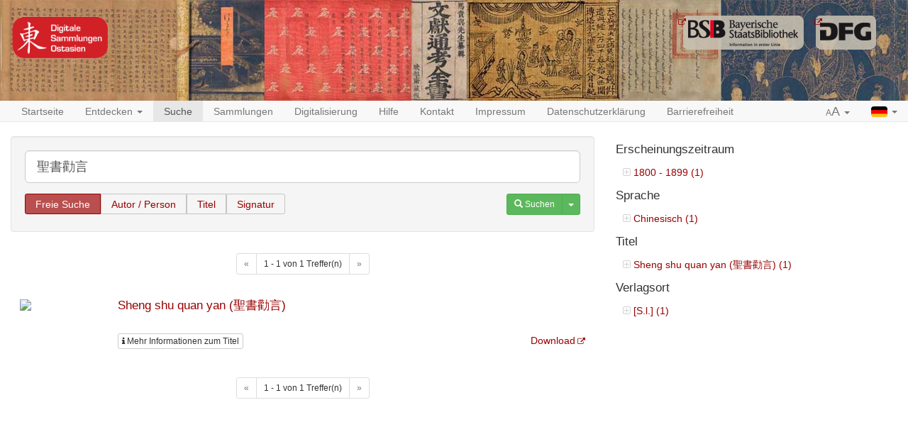

--- FILE ---
content_type: text/html;charset=UTF-8
request_url: https://ostasien.digitale-sammlungen.de/search?q=%E8%81%96%E6%9B%B8%E5%8B%B8%E8%A8%80&searchType=free
body_size: 3055
content:
<!DOCTYPE html>

<html>
    <head>
        <meta charset="utf-8"/>
        <meta http-equiv="X-UA-Compatible" content="IE=edge" />
        <meta name="viewport" content="initial-scale=1, maximum-scale=1"/>
        <meta name="description" content="" />

        <link rel="shortcut icon" href="/images/favicon.png"/>
        <link rel='stylesheet' href='/webjars/bootstrap/3.4.1/css/bootstrap.min.css'/>
        <link rel='stylesheet' href='/webjars/font-awesome/4.7.0/css/font-awesome.min.css'/>
        <link rel='stylesheet' href='/webjars/malihu-custom-scrollbar-plugin/3.1.5/jquery.mCustomScrollbar.min.css'/>
        <link rel="stylesheet" href='/webjars/jquery-ui/1.14.1/jquery-ui.min.css'/>
        <link rel="stylesheet" type="text/css" href="/css/styles.css"/>
        <link href="/css/custom.css" rel="stylesheet" />
        <script src="/js/vendor/html5shiv.min.js"></script>
        <script src="/js/vendor/respond.min.js"></script>
        <meta name="description" content=""/>
        <meta name="author" content=""/>
        <link rel="icon" href="/images/favicon.ico"/>
        
        <title>DIGITALE SAMMLUNGEN OSTASIEN: Freie Suche</title>
        
    </head>
<body>
    
    <div id="header">
        <div id="headerImage" class="container-fluid maxWidth">
            <a href="/" id="logoDSO"> </a>
            <a href="https://www.dfg.de/" target="_blank" id="logoDFG"> </a>
            <a href="https://www.bsb-muenchen.de/" target="_blank" id="logoBSB"> </a>
        </div>
    </div>


    
    <nav id="main-navbar" class="navbar navbar-default navbar-static-top">
        <div id="fluidNavbarContainer" class="container-fluid maxWidth">
            <div class="navbar-header">
                <a class="navbar-brand visible-xs" href="/">Digitale Sammlungen: <b>Ostasien</b></a>
                <button type="button" class="navbar-toggle collapsed" data-toggle="collapse" data-target="#navbar"
                        aria-expanded="false" aria-controls="navbar">
                    <span class="sr-only">Toggle navigation</span>
                    <span class="icon-bar"></span>
                    <span class="icon-bar"></span>
                    <span class="icon-bar"></span>
                </button>
            </div>
            <div id="navbar" class="navbar-collapse collapse">
                <ul class="nav navbar-nav">
                    <li>
                        <a href="/">Startseite</a>
                    </li>

                    <li>
                        <a href="#" class="dropdown-toggle" data-toggle="dropdown" role="button" aria-haspopup="true"
                           aria-expanded="false">Entdecken <span class="caret"></span></a>
                        <ul class="dropdown-menu">
                            <li><a href="/discover/years">Erscheinungszeit</a></li>
                            <li><a href="/discover/titles">Titel</a></li>
                            <li><a href="/discover/persons">Autor / Person</a></li>
                        </ul>
                    </li>

                    <li class="active">
                        <a href="/search">Suche</a>
                    </li>

                    <li>
                        <a href="/collections">Sammlungen</a>
                    </li>

                    <li>
                        <a href="/digitisation">Digitalisierung</a>
                    </li>

                    <li class="hidden-md hidden-sm visible-xs visible-lg">
                        <a href="/help">Hilfe</a>
                    </li>

                    <li class="hidden-md hidden-sm visible-xs visible-lg">
                        <a href="/contact">Kontakt</a>
                    </li>

                    <li class="hidden-md hidden-sm visible-xs visible-lg">
                        <a href="/imprint">Impressum</a>
                    </li>

                    <li class="hidden-md hidden-sm visible-xs visible-lg">
                        <a href="/privacy">Datenschutzerklärung</a>
                    </li>

                    <li class="hidden-md hidden-sm visible-xs visible-lg">
                        <a href="/accessibility">Barrierefreiheit</a>
                    </li>

                    <li class="visible-md visible-sm hidden-xs dropdown">
                        <a href="#" class="dropdown-toggle" data-toggle="dropdown" role="button" aria-haspopup="true"
                           aria-expanded="false">Mehr... <span class="caret"></span></a>
                        <ul class="dropdown-menu">
                            <li><a href="/help">Hilfe</a></li>
                            <li><a href="/contact">Kontakt</a></li>
                            <li><a href="/imprint">Impressum</a></li>
                            <li><a href="/privacy">Datenschutzerklärung</a></li>
                            <li><a href="/accessibility">Barrierefreiheit</a></li>
                        </ul>
                    </li>

                </ul>
                <ul class="nav navbar-nav navbar-right">
                    <li class="dropdown">
                        <a href="#" class="dropdown-toggle" data-toggle="dropdown" role="button" aria-haspopup="true"
                           aria-expanded="false"><span class="small">A</span><span class="large">A</span>
                            <span class="caret"></span></a>
                        <ul class="dropdown-menu">
                            <li><a class="fontSizeLink" data-size="0" href="#">Normal (100%)</a></li>
                            <li><a class="fontSizeLink" data-size="1" href="#">Vergrößert (200%)</a></li>
                        </ul>
                    </li>
                    <li class="dropdown">
                        <a href="#" class="dropdown-toggle languageLink" data-toggle="dropdown" role="button" aria-haspopup="true"
                           aria-expanded="false"><img src="/images/flag_german.gif" alt="German Flag">
                            <span class="caret"></span></a>
                        
                        
                        <ul class="dropdown-menu">
                            <li class="languageLink">
                                <a href="/search?q=聖書勸言&amp;searchType=free&amp;locale=de"><img src="/images/flag_german.gif" alt="German"> Deutsch</a>
                            </li>
                            <li class="languageLink">
                                <a href="/search?q=聖書勸言&amp;searchType=free&amp;locale=en"><img src="/images/flag_english.gif" alt="English"> English</a>
                            </li>
                            <li class="languageLink">
                                <a href="/search?q=聖書勸言&amp;searchType=free&amp;locale=zh_TW"><img src="/images/flag_chinese.png" alt="Chinese"> 中文</a>
                            </li>
                        </ul>
                    </li>
                </ul>
            </div>
        </div>
    </nav>

    <div id="main-container" class="container-fluid maxWidth">
        <div>
            
            <div class="row">
                <div class="col-sm-12 col-md-8">
    <div class="modal fade" id="metaDataModal" tabindex="-1" role="dialog"
     aria-labelledby="myModalLabel">
  <div class="modal-dialog" role="document">
    <div class="modal-content">
      <div class="modal-header">
        <button type="button" class="close" data-dismiss="modal" aria-label="Close"><span
            aria-hidden="true">&times;</span></button>
        <h4 class="modal-title" id="myModalLabel"></h4>
      </div>
      <div class="modal-body">
        <div class="row">
          <div class="col-sm-9 metaDataSection">
            <dl id="metadata" class="dl-horizontal"></dl>
          </div>
          <div class="col-sm-3 thumbnailSection">
            <a class="thumbnail" id="viewerLink">
              <img class="ajax-loader" src="/images/ajax-loader.gif" alt="Loader">
            </a>
          </div>
        </div>
        <div class="row">
          <div class="col-xs-12 collectionSection">

          </div>
        </div>
      </div>
      <div class="modal-footer">
        <div class="btn-group pull-left" role="group">
          <button type="button" class="btn btn-default btn-previous"><span class="glyphicon
   glyphicon-chevron-left"></span></button>
          <button type="button" class="btn btn-default btn-next"><span class="glyphicon
   glyphicon-chevron-right"></span></button>
        </div>
        <button type="button" class="btn btn-danger" data-dismiss="modal">Schließen</button>
      </div>
    </div>
  </div>
</div>
    <form action="/search" accept-charset="utf-8" method="get">
      <div class="well">
        <div class="form-group">
          <input type="text" class="form-control input-lg" id="q" name="q" placeholder="Suchbegriff"
                 value="聖書勸言"/>
        </div>
        <div class="form-group">
          <fieldset>
            <label for="radio-free">Freie Suche</label>
            <input type="radio" name="searchType" value="free" id="radio-free" checked="checked"/>

            <label for="radio-author">Autor / Person</label>
            <input type="radio" name="searchType" value="author" id="radio-author"/>

            <label for="radio-title">Titel</label>
            <input type="radio" name="searchType" value="title" id="radio-title"/>

            <label for="radio-signature">Signatur</label>
            <input type="radio" name="searchType" value="signature" id="radio-signature"/>
          </fieldset>

          <div class="btn-group pull-right">
            <button type="submit" class="btn btn-success btn-sm">
              <span class="glyphicon glyphicon-search"></span>
              <span>Suchen</span>
            </button>
            <button type="button" class="btn btn-success btn-sm dropdown-toggle" data-toggle="dropdown" aria-haspopup="true" aria-expanded="false">
              <span class="caret"></span>
              <span class="sr-only">Toggle Dropdown</span>
            </button>
            <ul class="dropdown-menu">
              <li><a href="/search">Neue Suche</a></li>
              <li><a href="/help">Hilfe</a></li>
            </ul>
          </div>
        </div>
      </div>
    </form>

    
    

    

    
      
  <div class="pagination center-block">
  <nav aria-label="Navigation for search results">
    <ul class="pagination pagination-sm">
      <li class="disabled">
        
        <a>
          <span aria-hidden="true">&laquo;</span>
        </a>
      </li>
      <li><span>1 - 1 von 1 Treffer(n)</span></li>
      <li  class="disabled">
        
        <a>
          <span aria-hidden="true">&raquo;</span>
        </a>
      </li>
    </ul>
  </nav>
</div>
  <div id="searchResults">
    
      <div class="searchResultItem" data-manifest="https://api.digitale-sammlungen.de/iiif/presentation/v2/bsb11021943/manifest">
  <div class="row">
    <div class="col-sm-2 image">
      <a href="/view/bsb11021943" target="_self">
        <img class="thumbnailImage"
             src="https://api.digitale-sammlungen.de/iiif/image/v2/bsb11021943_00001/full/!130,130/0/default.jpg">
      </a>
    </div>
    <div class="col-sm-10 text">
      <h4 class="title">
        <a href="/view/bsb11021943" target="_self">Sheng shu quan yan (聖書勸言)</a>
      </h4>
      <span></span>
      <br/>

      <div class="links clearfix">
        <!-- Button trigger modal -->
        <button type="button"
                class="btn btn-default btn-xs modalButton">
          <i class="fa fa-info"></i> <span>Mehr Informationen zum Titel</span>
        </button>
        <div class="btn-group pull-right" role="group" aria-label="...">
          
          <a href="https://daten.digitale-sammlungen.de/zend-bsb/pdf_download.pl?id=bsb11021943" target="_blank">Download</a>
        </div>
      </div>
      <ul class="highlightings">
        
      </ul>
    </div>
  </div>
</div>
    
  </div>
  <div class="pagination center-block">
  <nav aria-label="Navigation for search results">
    <ul class="pagination pagination-sm">
      <li class="disabled">
        
        <a>
          <span aria-hidden="true">&laquo;</span>
        </a>
      </li>
      <li><span>1 - 1 von 1 Treffer(n)</span></li>
      <li  class="disabled">
        
        <a>
          <span aria-hidden="true">&raquo;</span>
        </a>
      </li>
    </ul>
  </nav>
</div>

    
  </div>

                <div class="col-sm-12 col-md-4">
                    

                    
                        
                            <div class="facetItem">
  <h4>Erscheinungszeitraum</h4>
  <ul>
    
      <li>
          <a href="/search?q=聖書勸言&amp;searchType=free&amp;fq=publication_date_century:18" target="_self">
            <i class="fa fa-plus-square-o" aria-hidden="true"></i>
            
            <span>1800 - 1899 (1)</span>
          </a>
      </li>

      
    
    
  </ul>
</div>
                        
                            <div class="facetItem">
  <h4>Sprache</h4>
  <ul>
    
      <li>
          <a href="/search?q=聖書勸言&amp;searchType=free&amp;fq=all_languages:zh" target="_self">
            <i class="fa fa-plus-square-o" aria-hidden="true"></i>
            
            <span>Chinesisch (1)</span>
          </a>
      </li>

      
    
    
  </ul>
</div>
                        
                            <div class="facetItem">
  <h4>Titel</h4>
  <ul>
    
      <li>
          <a href="/search?q=聖書勸言&amp;searchType=free&amp;fq=all_titles_combi_lang:Sheng shu quan yan (聖書勸言)" target="_self">
            <i class="fa fa-plus-square-o" aria-hidden="true"></i>
            
            <span>Sheng shu quan yan (聖書勸言) (1)</span>
          </a>
      </li>

      
    
    
  </ul>
</div>
                        
                            <div class="facetItem">
  <h4>Verlagsort</h4>
  <ul>
    
      <li>
          <a href="/search?q=聖書勸言&amp;searchType=free&amp;fq=place_combi_lang_publish:[S.l.]" target="_self">
            <i class="fa fa-plus-square-o" aria-hidden="true"></i>
            
            <span>[S.l.] (1)</span>
          </a>
      </li>

      
    
    
  </ul>
</div>
                        

                    
                </div>
            </div>
        </div>
    </div>

    <script type="text/javascript" src="/webjars/jquery/2.2.4/jquery.min.js"></script>
    <script type="text/javascript" src="/webjars/jquery-ui/1.14.1/jquery-ui.min.js"></script>
    <script type="text/javascript" src="/webjars/bootstrap/3.4.1/js/bootstrap.min.js"></script>
    <script type="text/javascript"
    src="/webjars/malihu-custom-scrollbar-plugin/3.1.5/jquery.mCustomScrollbar.concat.min.js"></script>
    <script type="text/javascript" src="/webjars/jquery.scrollTo/2.1.2/jquery.scrollTo.min.js"></script>
    <script src="/js/vendor/js.cookie-2.0.4.min.js"></script>
    <script type="text/javascript" src="/js/main.js"></script>

    <script type="text/javascript" src="/js/search.js"></script>

    <script type="text/javascript">
      $(document).ready(function () {
        var locale = "de";
        window.myModals = new ModalList(locale);
        myModals.init();

        var searchResultItems = $('.searchResultItem');
        $.each(searchResultItems, function (index, item) {
          var myModal = new Modal(item, index, myModals);
          myModal.init();
          myModals.modals.push(myModal);
        });
      });
    </script>
  
<script>

    $(function () {
        $('a[href]').filter(function () {
            return /^https?:\/\//.test($(this).attr('href'));
        }).attr('target', '_blank');
    });
</script>
</body>
</html>



--- FILE ---
content_type: text/javascript
request_url: https://ostasien.digitale-sammlungen.de/js/search.js
body_size: 3212
content:




  // Show all hidden facets
  $('.showAllEntriesForThisFacet').click(function (e) {
    e.preventDefault();
    $(this).parent().parent().find('.optFacet').toggleClass('hidden');
    $(this).find('span').toggleClass('fa-chevron-circle-down fa-chevron-circle-up');
  });



  // Modal item
  function Modal (searchResultItem, index, parent) {
    this.init = function () {
      this.addEvents();

    };
    this.$domModal = $('#metaDataModal');
    this.searchResultItem = searchResultItem;
    this.domButton = $(searchResultItem).find('.modalButton')[0];
    this.index = index;
    this.parent = parent;
    this.data;
    this.manifestUrl = this.searchResultItem.getAttribute('data-manifest');
    this.zendId;

    // Toggle loading icon of button in search result item
    this.toggleLoading = function () {
      $(this.domButton).find('i').toggleClass('fa-spinner fa-spin fa-info');
    };

    // Adding click behaviour for button in search result item
    this.addEvents = function () {
      var _this = this;

      // Add click event to show modal
      this.domButton.addEventListener('click', function (e) {
        _this.show();
      });

      // Hide colored background on modal close
      this.$domModal.on('hide.bs.modal', function (e) {
        $('.searchResultItem').css('background-color', 'transparent');
      });
    };

    // Preloading the image so it looks nicer
    this.preloadImage = function (src) {
      var _this = this;
      var image = new Image();
      image.src = src;
      image.onload = function () {
        $(_this.$domModal)
            .find('.thumbnailSection a')
            .append(image)
            .css('height', 'auto')
            .find('.ajax-loader')
            .fadeOut('400');
        $(image).hide().fadeIn('1000');
      };
    };

    // Remove old image and reset state of ajax loader because there's only one modal
    this.resetImage = function () {

      this.$domModal.find('img').show().not('.ajax-loader').remove();
    };

    // Get the manifest data async
    this.getManifestData = function (callback) {
      var _this = this;

      _this.toggleLoading();

      // Get Manifest
      $.getJSON(this.manifestUrl, function (manifest) {

        _this.data = manifest;
        _this.toggleLoading();
        _this.appendContentToHTML(callback);
      });
    };

    // Check if data is available already
    this.loadData = function (callback) {
      if (this.data) {

        // If there's already data saved
        this.appendContentToHTML(callback);
      }
      else {

        // If there's no saved data yet
        this.getManifestData(callback);
      }
    };

    // Append the content to the modal window
    this.appendContentToHTML = function (callback) {
      var _this = this;

      // Get ZEND ID
     var zendId = this.data['@id'].split('/');
      var elem = zendId.length - 2;
      _this.zendId = zendId[elem];


      // Set modal title
      var title = this.data['label'];
      $('#myModalLabel').html(title);

      // Populate description list
      var $metadata = $('#metadata');

      // Clear previous data first
      $metadata.empty();

      // Append item for item
      for (var i = 0; i < this.data.metadata.length; i++) {

        var label = getValueFromLocale(_this.data.metadata, _this.parent.locale);
        var value = this.data.metadata[i].value;

        if (value instanceof Object) {
          value = value[0]["@value"];
        }

        if (value !== '') {
          $metadata
              .append($('<dt/>', {
                html: label
              }))
              .append($('<dd/>', {
                html: value
              }));
        }
      }

      function getValueFromLocale(data, locale) {

        var value = null;

          // Search for label in the right language
          for (var j = 0; j < data[i].label.length; j++) {
            if ( data[i].label[j]['@language'] === locale) {
              value = data[i].label[j]['@value'];
            }
          }

          // If locale not found fall back to english
          if ( value === null) value = getValueFromLocale(data, 'en');

        return value;
      }

      // Add target _blank to links
      $('#metadata').find('a').attr('target', '_blank');

      // Get image url and preload the image for nicer effect
      var imgUrl = this.data.thumbnail['@id'];
      this.preloadImage(imgUrl);

      // Set link to viewer
      var viewerLink = '/view/' + _this.zendId;
      $('#viewerLink').attr('href', viewerLink);

      return callback();
    };

    // Highlight the chosen search result in the background of the modal window
    this.highlightSearchResultItem = function () {
      $('.searchResultItem').css('background-color', 'transparent');
      $(this.searchResultItem).css('background-color', '#e6e6e6');
      $(window).scrollTo(this.searchResultItem, {
        offset: -100,
        duration: 200
      });
    };

    // Show the collection volumes
    this.showCollection = function () {
      this.getCollectionItems();
    };

    // Append volumes to modal window
    this.appendVolumes = function (volumes) {
      var _this = this;

      var getCollectionManifest = function (url, callback) {

        $.getJSON(url, function (manifest) {
          return callback(manifest);
        });
      };

      var appendVolume = function (manifest) {

        // Get ZEND ID for volume
        var zendId = 0;
        $.each(manifest.metadata, function (index, value) {
          if (value.label === 'ZEND Identifier') {
            zendId = value.value;
          }
        });

        var $row = $('<div/>', {
          class: 'row volume small'
        });

        var $buttonOpen = $('<a/>', {
          class: 'openVolume',
          html: '<span class="fa fa-chevron-circle-down"></span>'
        });

        $buttonOpen.click(function () {
          $(this)
              .find('span')
              .toggleClass('fa-chevron-circle-down fa-chevron-circle-up')
              .parent().parent()
              .toggleClass('small');
        });

        var $colTitle = $('<div/>', {
          class: 'col-sm-10'
        });

        var $colImage = $('<div/>', {
          class: 'col-sm-2'
        });

        var $title = $('<h5/>', {
          html: manifest['label']
        });

        var $image = $('<img/>', {
          src: $(_this.searchResultItem).find('.thumbnailImage').attr('src'),
          class: 'thumbnail'
        });

        var $link = $('<a/>', {
          href: '/view/' + zendId
        });

        var $metadataList = $('<dl/>', {
          class: 'dl-horizontal'
        });

        // Append item for item
        for (var i = 0; i < manifest.metadata.length; i++) {
          var label = manifest.metadata[i].label;
          var value = manifest.metadata[i].value;

          // Check if value is a link
          if (value.indexOf('http') !== -1) {
            var tmp = value;
            value = $('<a/>', {
              href: tmp,
              html: 'Link',
              target: '_blank'
            })
          }
          $metadataList
              .append($('<dt/>', {
                html: label
              }))
              .append($('<dd/>', {
                html: value
              }));
        }

        $colTitle.append($title).append($metadataList);
        $link.append($image);
        $colImage.append($link);
        $row.append($colTitle).append($colImage).append($buttonOpen);

        $(_this.$domModal).find('.collectionSection').append($row);
      };
    };

    // FIXME: Getting the delivered manifests. Read from there: title, preview image, etc.

    // Get the corresponding collection
    this.getCollectionItems = function () {
      var _this = this;
      var url = '/api/json/' + this.zendId + '/volumes';

      $.getJSON(url, function (volumes) {
        _this.appendVolumes(volumes);
      });

    };

    // Show the modal window
    this.show = function () {
      var _this = this;
      _this.resetImage();

      // Get the manifest data first
      this.loadData(function () {

        // Show the modal in DOM when data is loaded
        _this.$domModal.modal('show');
        _this.showCollection();
        _this.parent.activeIndex = _this.index;
        _this.highlightSearchResultItem();

        // Check if a button needs to be disabled or enabled
        _this.parent.checkBtnState();
      });
    };
  }

  // Collection of modal items
  function ModalList (locale) {
    this.$domModal = $('#metaDataModal');
    this.locale = locale;
    this.modals = [];
    this.activeIndex = 0;

    this.init = function () {
      this.addEvents();
    };

    // Add events for next/previous buttons
    this.addEvents = function () {
      var _this = this;

      this.$domModal.find('.btn-next').click(function () {
        _this.next();
      });

      this.$domModal.find('.btn-previous').click(function () {
        _this.previous();
      });
    };

    // Check if a button needs to be disabled or enabled
    this.checkBtnState = function () {
      this.activateBtn('next', true);
      this.activateBtn('previous', true);
      if (this.activeIndex === this.modals.length - 1) {
        this.activateBtn('next', false);
      }
      else if (this.activeIndex === 0) {
        this.activateBtn('previous', false);
      }

      if (this.modals.length === 1) {
        this.$domModal.find('.btn-next, .btn-previous').remove();
      }
    };

    // Enable/Disable buttons
    this.activateBtn = function (button, active) {
      if (!active) {
        this.$domModal.find('.btn-' + button).addClass('disabled').blur();
      }
      else if (active) {
        this.$domModal.find('.btn-' + button).removeClass('disabled').blur();
      }
    };

    // Button behaviour next
    this.next = function () {
      if (this.activeIndex < this.modals.length - 1) {
        this.$domModal.find('#myModalLabel, #metadata').empty();
        this.modals[this.activeIndex + 1].show();
      }
    };

    // Button behaviour previous
    this.previous = function () {
      if (this.activeIndex > 0) {
        this.$domModal.find('#myModalLabel, #metadata').empty();
        this.modals[this.activeIndex - 1].show();
      }
    };
  }
  // Use jquery UI for radiobuttons
  $( "input[type='radio']" ).checkboxradio({
    icon: false
  });
  $( "fieldset" ).controlgroup();

  // Show all snipplets for an search result item
  $('.showSnipplets').click(function (e) {
    $(this).parent().find('.snipplet').toggleClass('showAll');
  });

  // Constructs the suggestion engines
  var searchTerm = '';
  var suggester = $('#q').autocomplete({
    minLength: 1,
    classes: {
      'ui-autocomplete': 'autosuggest-list'
    },
    search: function(){
      searchTerm = $(this).val();
    },
    select: function(_, ui){
      $(this).val(ui.item.value);
      $(this).closest('form').submit();
    },
    source: function(_, response){
      var url = '/api/json/search/autosuggest?q=' + encodeURIComponent(searchTerm);
      var type = $('.ui-button.ui-state-active').attr('for');
      if (type === 'radio-title') {
        url += '&searchType=title';
      } else if (type === 'radio-author') {
        url += '&searchType=author';
      } else if (type === 'radio-signature') {
        url += '&searchType=signature';
      } else {
        url += '&searchType=free';
      }
      $.getJSON(url, function (results) {
        response(results.slice(0, 5));
      });
    }
  }).autocomplete('instance');

  suggester._renderItem = function(ul, item){
    return $('<li>').append(
      $('<div>').html(item.label.replace(searchTerm, '<b>' + searchTerm + '</b>'))
    ).appendTo(ul);
  };

  $('#q').focus(function() {
    $('.autosuggest-list').show();
  });
